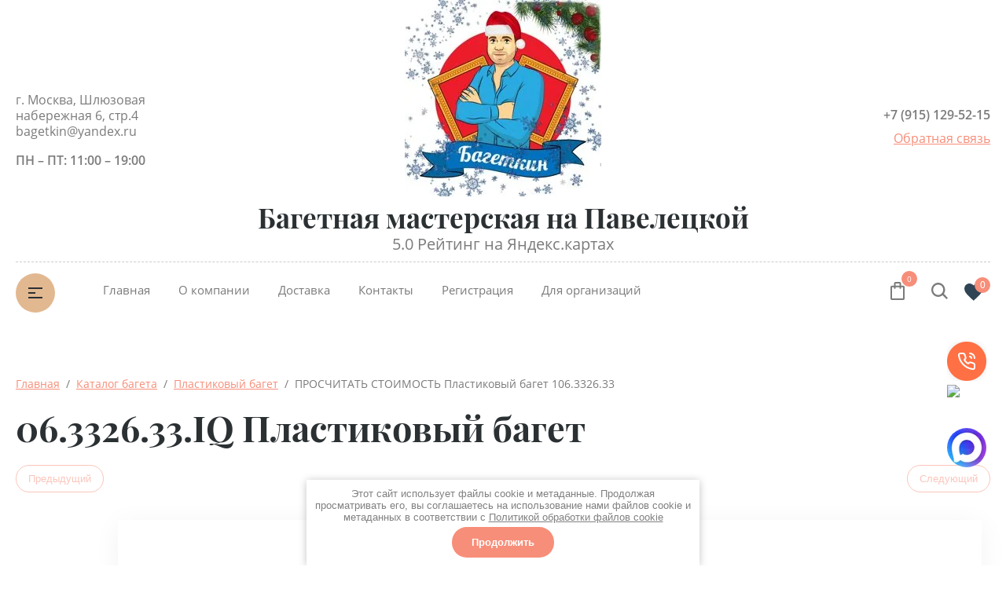

--- FILE ---
content_type: text/html; charset=utf-8
request_url: https://bagetkin.ru/magazin/product/06-3326-33-iq-plastikovyj-baget
body_size: 24571
content:

	<!doctype html>
<html lang="ru">
<head>
<meta charset="utf-8">
<meta name="robots" content="all"/>
<title>06.3326.33.IQ Пластиковый багет</title>
<meta name="description" content="06.3326.33.IQ Пластиковый багет">
<meta name="keywords" content="06.3326.33.IQ Пластиковый багет">
<meta name="SKYPE_TOOLBAR" content="SKYPE_TOOLBAR_PARSER_COMPATIBLE">
<meta name="viewport" content="width=device-width, initial-scale=1.0, maximum-scale=1.0, user-scalable=no">
<meta name="format-detection" content="telephone=no">
<meta http-equiv="x-rim-auto-match" content="none">

<script src="/g/libs/jquery/1.10.2/jquery.min.js"></script>
<script src="/g/libs/jqueryui/1.10.3/jquery-ui.min.js" charset="utf-8"></script>


	<style>
		.favorite_top {
			display: inline-block;
			vertical-align: middle;
		}
	</style>

	<link rel="stylesheet" href="/g/css/styles_articles_tpl.css">
<link rel="stylesheet" href="/g/libs/lightgallery-proxy-to-hs/lightgallery.proxy.to.hs.min.css" media="all" async>
<script src="/g/libs/lightgallery-proxy-to-hs/lightgallery.proxy.to.hs.stub.min.js"></script>
<script src="/g/libs/lightgallery-proxy-to-hs/lightgallery.proxy.to.hs.js" async></script>

            <!-- 46b9544ffa2e5e73c3c971fe2ede35a5 -->
            <script src='/shared/s3/js/lang/ru.js'></script>
            <script src='/shared/s3/js/common.min.js'></script>
        <link rel='stylesheet' type='text/css' href='/shared/s3/css/calendar.css' /><link rel="icon" href="/favicon.png" type="image/png">
	<link rel="apple-touch-icon" href="/thumb/2/LWXycLAsrYVHUeczKuvz_w/r/favicon.png">
	<link rel="apple-touch-icon" sizes="57x57" href="/thumb/2/cSiQoKjZkTMIo0ziQoXd3Q/57c57/favicon.png">
	<link rel="apple-touch-icon" sizes="60x60" href="/thumb/2/ADHYAP_QOPaTX7kCwZk1yQ/60c60/favicon.png">
	<link rel="apple-touch-icon" sizes="72x72" href="/thumb/2/NUeGOwT7ccqi0vKCk5c7CQ/72c72/favicon.png">
	<link rel="apple-touch-icon" sizes="76x76" href="/thumb/2/hXphuvuCGMlCNmPwtBK8JQ/76c76/favicon.png">
	<link rel="apple-touch-icon" sizes="114x114" href="/thumb/2/eu_DCr8HaH-4Fl9Q5T1Yug/114c114/favicon.png">
	<link rel="apple-touch-icon" sizes="120x120" href="/thumb/2/3MmgBXK7FEpfGfzqoDIQig/120c120/favicon.png">
	<link rel="apple-touch-icon" sizes="144x144" href="/thumb/2/j9LDtrtN_JRbLahuwp6tEA/144c144/favicon.png">
	<link rel="apple-touch-icon" sizes="152x152" href="/thumb/2/hJpSN6oEQd3e9064W7B_Jg/152c152/favicon.png">
	<link rel="apple-touch-icon" sizes="180x180" href="/thumb/2/f_vyPxiafrQ-f6zkloMaLQ/180c180/favicon.png">
	
	<meta name="msapplication-TileImage" content="/thumb/2/bmMZwZpxmRExzY98ed18Wg/c/favicon.png">
	<meta name="msapplication-square70x70logo" content="/thumb/2/u4ZCgXlIt0M0m6gZuZtRyQ/70c70/favicon.png">
	<meta name="msapplication-square150x150logo" content="/thumb/2/foNNC3kvbPYBac4AKEENng/150c150/favicon.png">
	<meta name="msapplication-wide310x150logo" content="/thumb/2/4xXaTyEaqfQGm4mLgRUUfg/310c150/favicon.png">
	<meta name="msapplication-square310x310logo" content="/thumb/2/rmdEXcb0zBLSx3J7TTuAiw/310c310/favicon.png">

<!--s3_require-->
<link rel="stylesheet" href="/g/basestyle/1.0.1/user/user.css" type="text/css"/>
<link rel="stylesheet" href="/g/basestyle/1.0.1/user/user.gray.css" type="text/css"/>
<script type="text/javascript" src="/g/basestyle/1.0.1/user/user.js" async></script>
<!--/s3_require-->
			
		
		
		
			<link rel="stylesheet" type="text/css" href="/g/shop2v2/default/css/theme.less.css">		
			<script type="text/javascript" src="/g/printme.js"></script>
		<script type="text/javascript" src="/g/shop2v2/default/js/tpl.js"></script>
		<script type="text/javascript" src="/g/shop2v2/default/js/baron.min.js"></script>
		
			<script type="text/javascript" src="/g/shop2v2/default/js/shop2.2.js"></script>
		
	<script type="text/javascript">shop2.init({"productRefs": {"1195812304":{"otobrazit_kal_kulator":{"1":["1664885304"]},"sirina_469":{"33":["1664885304"]},"vysota_101":{"26":["1664885304"]},"stil_482":{"118117704":["1664885304"]},"cvet_316":{"123224904":["1664885304"]},"material_987":{"118886904":["1664885304"]}}},"apiHash": {"getPromoProducts":"c8b208163539e3389a01c579dc129c0c","getSearchMatches":"7cd2ee60811620bf84cf6ecc3bd47f9d","getFolderCustomFields":"c258540593ef19565a2ff257510bea29","getProductListItem":"41d8e21d6c77c78a37217f2696e759e0","cartAddItem":"ebb8d4078e168fec4e46c15fee776273","cartRemoveItem":"9c27274138a155ccbe49bd7e47bacea2","cartUpdate":"fd1273ecaa7fddf2d6580e6f51e65707","cartRemoveCoupon":"4c5bd58f72ff53ca24a5b38a139a779e","cartAddCoupon":"7b16c6d49eeeb45477356c1ee01b9733","deliveryCalc":"6d144c9619cd7f537eb6c07d08cf4d32","printOrder":"e9221aeb865b7d2beca0ed1b0029571d","cancelOrder":"efdb1378e329e49a27d50081d5838da4","cancelOrderNotify":"e23ac85ed8392740c9c43e1a018bacee","repeatOrder":"69631d73248bbbc367df893ea60159ae","paymentMethods":"81e5a3a428a816b216c195cbc03ebf99","compare":"1a9b32b0d082e7dd91836e3706b7cbd4"},"hash": null,"verId": 3352193,"mode": "product","step": "","uri": "/magazin","IMAGES_DIR": "/d/","my": {"show_sections":true,"lazy_load_subpages":false,"buy_alias":"\u0412 \u043a\u043e\u0440\u0437\u0438\u043d\u0443","not_available_alias":"\u041d\u0435 \u0414\u043e\u0441\u0442\u0443\u043f\u043d\u043e","preorder_alias":"\u041f\u043e\u0434 \u0437\u0430\u043a\u0430\u0437","new_alias":"New","special_alias":"Sale","price_fa_rouble":true,"product_slider_upgrade":true,"gr_new_instafeed":true,"gr_img_lazyload":true,"show_product_unit":true},"shop2_cart_order_payments": 5,"cf_margin_price_enabled": 0,"maps_yandex_key":"9a2e4266-e011-48e4-8fcb-49ddcdc2ddc4","maps_google_key":""});</script>





<script src="/g/libs/jquery-slick/1.9.0/slick.min.js" charset="utf-8"></script>


<!--[if lt IE 10]>
<script src="/g/libs/ie9-svg-gradient/0.0.1/ie9-svg-gradient.min.js"></script>
<script src="/g/libs/jquery-placeholder/2.0.7/jquery.placeholder.min.js"></script>
<script src="/g/libs/jquery-textshadow/0.0.1/jquery.textshadow.min.js"></script>
<script src="/g/s3/misc/ie/0.0.1/ie.js"></script>
<![endif]-->
<!--[if lt IE 9]>
<script src="/g/libs/html5shiv/html5.js"></script>
<![endif]-->


     <link rel="stylesheet" href="/t/v6282/images/theme0/theme.scss.css">
<link rel="stylesheet" href="/t/v6282/images/css/site.addons.scss.css">
<link rel="stylesheet" href="/t/v6282/images/addon_style.scss.css">
</head>
<body>
			<div class="msgrs real-mobile js-msgrs">
							<div class="msgrs_but js-msgrs-button opened"></div>
				<ul class="msgrs_list js-msgrs-list opened">
											<div class="msgrs_item phone">
							<a href="tel:+79151295215">
								<span>Позвоните нам</span>
							</a>
						</div>
																							<li class="msgrs_item">
								<a href="https://t.me/+79151295215" target="_blank">
									<img src="/thumb/2/2xqAsp0Y3aa0L5PszTphnQ/50c50/d/fgs16_telegram.svg" alt="Telegram" />
									<span>Telegram</span>
								</a>
							</li>
																								<li class="msgrs_item">
								<a href="https://max.ru/u/f9LHodD0cOI8KRVIvAAyclzTPE7gawIHTXhnSrAYl0GFi8yTFN6WOxdrE4o" target="_blank">
									<img src="/thumb/2/YyuYS93d6GBrAhIlkbeYKw/50c50/d/67f3d0d38c3565a528c5b7813fb9392c.jpg" alt="MAX" />
									<span>MAX</span>
								</a>
							</li>
															</ul>
					</div>
		<div class="site-wrapper">
		<header role="banner" class="site_header center inPageMargin">
			<div class="site_header__top">
				<div class="site_header__in">
											<div class="site_header__left">
							<div class="site_header__address">г. Москва, Шлюзовая набережная 6, стр.4

 bagetkin@yandex.ru</div>							<div class="site_header__worktime">ПН – ПТ: 11:00 – 19:00</div>				
						</div>
										<div class="site_header__center">
													<div class="site_header__logo">
																	<a href="https://bagetkin.ru">
										<img src=/thumb/2/VkylssF7PTd68BX_fTnztg/250r283/d/bagetkin_novyj_god2.jpg style="max-width: 250px;"  alt="">
									</a>
															</div>
												<div class="site_header__name_wrap">
															<div class="site_header__name">
																			<a href="https://bagetkin.ru">
											Багетная мастерская на Павелецкой
										</a>
																	</div>
																						<div class="site_header__slogan">
																			<a href="https://bagetkin.ru">
											5.0 Рейтинг на Яндекс.картах
										</a>
																	</div>
													</div>
					</div>
					<div class="site_header__right">
													<div class="site_header__phones">
								<div class="whats_icon">
									<a href="https://t.me/+79151295215"><img src="/thumb/2/2xqAsp0Y3aa0L5PszTphnQ/50c50/d/fgs16_telegram.svg" alt="" ></a>
								</div>
																	<a href="tel:+7 (915) 129-52-15" class="phone">+7 (915) 129-52-15</a>
															</div>
																			<div class="site_header__callback">
								<a href="/obratnaya-svyaz">Обратная связь</a>
							</div>
											</div>
				</div>
			</div>
			<div class="header_bottom__main_wrap">
				<div class="header_bottom center">
					<div class="header_bottom__in">
												<div class="header_bottom__left">
							<div class="header_bottom__menu_opener">
								<div></div>
								<div></div>
								<div></div>
							</div>
							<div class="header_bottom__folders_shared-title">Услуги мастерской</div>
							<ul class="header_bottom__folders_shared allinMenuTop"><li class="s3-menu-allin-has"><a href="/bagetnaya-masterskaya-1" >Багетная мастерская</a><ul class="level-2"><li><a href="/zakaz-ram" >Заказ рам</a></li><li><a href="/katalog-paspartu" >Паспарту</a></li><li><a href="/pechat-fotografiy" >Печать фотографий</a></li><li><a href="/shirokoformatnaya" >Широкоформатная печать</a></li><li><a href="/ob-yemnoye-oformleniye" >Объемное оформление</a></li></ul></li><li class="s3-menu-allin-has opened"><a href="/katalog-bageta-1" >Каталог багета</a><ul class="level-2"><li class="opened active"><a href="/magazin/folder/plastikovyj-baget" >Пластиковый багет</a></li><li><a href="/magazin/folder/plastikovyj-baget-1" >Деревянный багет</a></li><li><a href="/magazin/folder/alyuminievyj-baget" >Алюминиевый багет</a></li><li><a href="/magazin/folder/kenves" >Кэнвэс</a></li><li><a href="/magazin/folder/v-kabinet-ofis" >В кабинет, офис</a></li></ul></li><li><a href="/magazin/folder/oformit-futbolku-v-ramku" >Оформить футболку в рамку</a></li><li><a href="/pechat-na-kholste" >Печать на холсте</a></li><li><a href="/oformlenie-geograficheskih-kart" >Оформить географическую карту</a></li><li><a href="/natyazhka-na-podramnik" >Натянуть холст</a></li><li><a href="/oformleniye-zhivopisi" >Рамки для картин</a></li><li><a href="/oformleniye-vyshivok" >Рамка для вышивки</a></li><li><a href="/oformleniye-zerkal" >Заказать зеркало в раме</a></li><li><a href="/magazin/folder/portrety" >Портреты государственных деятелей России</a></li><li><a href="/magazin/folder/vse-portrety" >Все портреты</a></li><li><a href="/magazin/folder/oformlenie-avtografa-v-ramku" >Оформить автограф в рамку</a></li><li><a href="/magazin/folder/ramki-dlya-fotografij" >Рамки для фотографий</a></li><li><a href="/magazin/folder/ramki-dlya-ikon" >Рамки для икон</a></li><li><a href="/magazin/folder/oformlenie-gravyur-i-starinnyh-kart" >Оформление гравюр и старинных карт</a></li></ul> 
							<div class="header_bottom__shadow_block"></div>
						</div>
												<div class="header_bottom__center">
							<ul class="header_bottom__menu-top"><li class="opened active"><a href="/" >Главная</a></li><li><a href="/o-kompanii" >О компании</a></li><li><a href="/dostavka" >Доставка</a></li><li><a href="/kontakty" >Контакты</a></li><li><a href="/registraciya" >Регистрация</a></li><li><a href="/dlya-organizacij" >Для организаций</a></li></ul> 
						</div>
						<div class="header_bottom__right">
														<a href="/magazin/cart" class="header_bottom__cart classForHide">
								<div class="header_bottom__cart_opener">
									<svg width="18px" height="23px"><path fill-rule="evenodd" d="M16.073,22.993 L1.937,22.993 C0.874,22.993 0.007,22.130 0.007,21.070 L0.007,6.651 C0.007,5.590 0.874,4.727 1.937,4.727 L4.540,4.727 L4.540,1.922 C4.540,0.862 5.407,-0.001 6.471,-0.001 L11.538,-0.001 C12.603,-0.001 13.468,0.862 13.468,1.922 L13.468,4.727 L16.073,4.727 C17.138,4.727 18.004,5.590 18.004,6.651 L18.004,21.070 C18.004,22.130 17.138,22.993 16.073,22.993 ZM11.538,1.922 L6.471,1.922 L6.471,4.727 L11.538,4.727 L11.538,1.922 ZM13.468,6.651 L13.468,7.931 C13.468,8.462 13.037,8.893 12.503,8.893 C11.969,8.893 11.538,8.462 11.538,7.931 L11.538,6.651 L6.471,6.651 L6.471,7.931 C6.471,8.462 6.039,8.893 5.505,8.893 C4.972,8.893 4.540,8.462 4.540,7.931 L4.540,6.651 L1.937,6.651 L1.937,21.070 L16.071,21.070 L16.073,6.651 L13.468,6.651 ZM16.073,21.070 L16.073,22.032 L16.075,21.070 L16.073,21.070 Z"/></svg>
									<span class="header_bottom__cart_opener__amount empty">0</span>
								</div>
								<div class="cart-block-in"><div class="cart-in empty" id="shop2-cart-preview">
	<div class="cart-block">
				<ul></ul>
		<div class="information-cart">
			<div class="information-cart-in">
				<div class="cart-total-amount"><div class="title">Товаров:</div><span class="header_bottom__cart_opener__amount empty">0</span></div>
				<div class="cart-total-sum"><div class="title">На сумму:</div>0&nbsp;₽</div>
			</div>
		</div>
		<div class="cart-block-bot">
			<a href="/magazin/cart" id="shop2-cart-preview" class="cart-link btn-variant1">Оформить</a>
			<a href="/magazin?mode=cart&action=cleanup" class="remove-all-cart-poruduct">Очистить</a>
		</div>
	</div>
</div></div>
							</a>
							<div class="header_bottom__contacts">
								<div class="header_bottom__contacts-opener">
									<svg width="22px" height="22px"><path fill-rule="evenodd" d="M19.680,11.597 L15.521,11.597 C14.902,11.597 14.319,11.838 13.881,12.277 L13.304,12.853 C11.629,11.785 10.212,10.368 9.145,8.695 L9.722,8.119 C10.154,7.686 10.402,7.089 10.402,6.479 L10.402,2.320 C10.402,1.041 9.361,0.000 8.082,0.000 L2.321,0.000 C1.669,0.000 1.069,0.258 0.631,0.723 C0.192,1.191 -0.036,1.836 0.005,2.493 C0.665,12.949 9.048,21.332 19.505,21.993 L19.663,21.997 C20.973,21.997 22.000,20.978 22.000,19.677 L22.000,13.917 C22.000,12.638 20.960,11.597 19.680,11.597 ZM19.663,19.677 L19.663,20.837 L19.652,19.677 C10.357,19.091 2.906,11.640 2.321,2.320 L8.082,2.320 L8.082,6.479 L6.251,8.309 L6.672,9.073 C8.127,11.707 10.289,13.869 12.926,15.325 L13.690,15.748 L15.521,13.917 L19.680,13.917 L19.692,19.673 C19.692,19.673 19.684,19.677 19.663,19.677 Z"/></svg>
								</div>
								<div class="header_bottom__contacts-popup">
									
									
																			<div class="site_header__left">
											<div class="site_header__address">г. Москва, Шлюзовая набережная 6, стр.4

 bagetkin@yandex.ru</div>											<div class="site_header__worktime">ПН – ПТ: 11:00 – 19:00</div>				
										</div>
																		
									
									<div class="header_bottom__contacts-title">Контакты</div>									<div class="header_bottom__contacts-address">г. Москва, Шлюзовая набережная 6, стр.4

 bagetkin@yandex.ru</div>									<div class="header_bottom__contacts-worktime">ПН – ПТ: 11:00 – 19:00</div>																											<div class="site_header__phones">
											<div class="whats_icon">
									<a href="https://t.me/+79151295215"><img src="/t/v6282/images/fgs16_whatsapp_square.svg" alt="" ></a>
								</div>
																					<a href="tel:+7 (915) 129-52-15" class="phone">+7 (915) 129-52-15</a>
																				<!-- <a href="tel:8 (800) 555-63-42" class="phone">8 (800) 555-63-42</a>
										<a href="tel:8 (800) 555-63-42" class="phone">8 (800) 555-63-42</a> -->
									</div>
																		<div class="header_bottom__contacts-callback">
										<a href="/obratnaya-svyaz">Обратная связь</a>
									</div>
								</div>
							</div>
							<div class="header_bottom__search">
								<div class="header_bottom__search_opener">
									<svg width="21px" height="21px"><path fill-rule="evenodd" d="M20.993,19.297 L19.347,20.992 L14.347,15.864 C12.829,17.176 10.872,17.969 8.734,17.969 C3.910,17.969 -0.000,13.946 -0.000,8.984 C-0.000,4.022 3.910,-0.000 8.734,-0.000 C13.558,-0.000 17.469,4.022 17.469,8.984 C17.469,10.882 16.893,12.640 15.916,14.091 L20.993,19.297 ZM8.719,2.406 C5.181,2.406 2.312,5.358 2.312,9.000 C2.312,12.641 5.181,15.594 8.719,15.594 C10.220,15.594 11.583,15.040 12.675,14.149 L12.588,14.060 L14.161,12.440 C14.761,11.436 15.125,10.265 15.125,9.000 C15.125,5.358 12.257,2.406 8.719,2.406 Z"/></svg>
								</div>
								<div class="header_bottom__popup_wrap">
									<div class="header_bottom__popup_wrap_in">
										<div class="header_bottom__popup_wrap_in-closer"></div>
										<div class="header_bottom__popup_wrap_title">Поиск</div>
										<form action="/search" class="header_bottom__popup_wrap_form" method="get">
											<input name="search" type="text"  class="search-text" onBlur="this.value=this.value==''?'Поиск по сайту':this.value;" onFocus="this.value=this.value=='Поиск по сайту'?'':this.value;" value="Поиск по сайту" />
											<input type="submit" class="search-button" value="" />
										<re-captcha data-captcha="recaptcha"
     data-name="captcha"
     data-sitekey="6LcNwrMcAAAAAOCVMf8ZlES6oZipbnEgI-K9C8ld"
     data-lang="ru"
     data-rsize="invisible"
     data-type="image"
     data-theme="light"></re-captcha></form>
											
	
<div class="shop-block search-form">
	<div class="block-title">
		<div class="text">Расширенный поиск</div>
		<span class="logo">
			<div><span></span></div>
			<div><span></span></div>
		</span>
	</div>
	<div class="block-body">
		<form action="/magazin/search" enctype="multipart/form-data">
			<input type="hidden" name="sort_by" value=""/>
			
							<div class="row">
					<div class="row-title">Цена (руб.):</div>
					<div class="label_wrap">
						<label><span>от</span><input name="s[price][min]" type="text" size="5" class="small" value="" /></label>
						<label><span>до</span><input name="s[price][max]" type="text" size="5" class="small" value="" /></label>
					</div>
				</div>
			
							<div class="row">
					<label class="row-title" for="shop2-name">Название:</label>
					<input type="text" name="s[name]" size="20" id="shop2-name" value="" />
				</div>
			
							<div class="row">
					<label class="row-title" for="shop2-article">Артикул:</label>
					<input type="text" name="s[article]" id="shop2-article" value="" />
				</div>
			
							<div class="row">
					<label class="row-title" for="shop2-text">Текст:</label>
					<input type="text" name="search_text" size="20" id="shop2-text"  value="" />
				</div>
			
			
							<div class="row">
					<div class="row-title">Выберите категорию:</div>
					<select name="s[folder_id]" id="s[folder_id]">
						<option value="">Все</option>
																																		<option value="41807504" class="level1" >
									 Багетная мастерская
								</option>
																												<option value="41807704" class="level2" >
									&raquo; Заказ рам
								</option>
																												<option value="41808104" class="level2" >
									&raquo; Паспарту
								</option>
																												<option value="41809704" class="level2" >
									&raquo; Печать фотографий
								</option>
																												<option value="41810104" class="level2" >
									&raquo; Широкоформатная печать
								</option>
																												<option value="49218104" class="level2" >
									&raquo; Объемное оформление
								</option>
																												<option value="104022504" class="level1" >
									 Каталог багета
								</option>
																												<option value="104023504" class="level2" >
									&raquo; Пластиковый багет
								</option>
																												<option value="104023904" class="level2" >
									&raquo; Деревянный багет
								</option>
																												<option value="104191104" class="level2" >
									&raquo; Алюминиевый багет
								</option>
																												<option value="264567506" class="level2" >
									&raquo; Кэнвэс
								</option>
																												<option value="48462907" class="level2" >
									&raquo; В кабинет, офис
								</option>
																												<option value="13244507" class="level1" >
									 Оформить футболку в рамку
								</option>
																												<option value="41809504" class="level1" >
									 Печать на холсте
								</option>
																												<option value="41809104" class="level1" >
									 Оформить географическую карту
								</option>
																												<option value="41808304" class="level1" >
									 Натянуть холст
								</option>
																												<option value="41808704" class="level1" >
									 Рамки для картин
								</option>
																												<option value="41808504" class="level1" >
									 Рамка для вышивки
								</option>
																												<option value="41809904" class="level1" >
									 Заказать зеркало в раме
								</option>
																												<option value="106541904" class="level1" >
									 Портреты государственных деятелей России
								</option>
																												<option value="188261708" class="level1" >
									 Все портреты
								</option>
																												<option value="186069308" class="level1" >
									 Оформить автограф в рамку
								</option>
																												<option value="106425909" class="level1" >
									 Рамки для фотографий
								</option>
																												<option value="183039509" class="level1" >
									 Рамки для икон
								</option>
																												<option value="395400109" class="level1" >
									 Оформление гравюр и старинных карт
								</option>
																		</select>
				</div>

				<div id="shop2_search_custom_fields"></div>
			
						<div id="shop2_search_global_fields">
				
							</div>
						
							<div class="row">
					<div class="row-title">Производитель:</div>
					<select name="s[vendor_id]">
						<option value="">Все</option>          
													<option value="20363704" >Нидерланды</option>
													<option value="9103704" >Производитель 1</option>
													<option value="9119304" >Производитель 10</option>
													<option value="9104504" >Производитель 100</option>
													<option value="9111504" >Производитель 101</option>
													<option value="9116904" >Производитель 102</option>
													<option value="9112104" >Производитель 103</option>
													<option value="9113504" >Производитель 104</option>
													<option value="9108504" >Производитель 105</option>
													<option value="9103104" >Производитель 106</option>
													<option value="9115904" >Производитель 107</option>
													<option value="9118304" >Производитель 108</option>
													<option value="9119504" >Производитель 109</option>
													<option value="9112304" >Производитель 11</option>
													<option value="9117304" >Производитель 110</option>
													<option value="9095504" >Производитель 111</option>
													<option value="9095704" >Производитель 112</option>
													<option value="9100104" >Производитель 113</option>
													<option value="9111904" >Производитель 114</option>
													<option value="9107104" >Производитель 115</option>
													<option value="9116304" >Производитель 116</option>
													<option value="9109104" >Производитель 117</option>
													<option value="9115104" >Производитель 118</option>
													<option value="9101704" >Производитель 119</option>
													<option value="9110304" >Производитель 119</option>
													<option value="9097504" >Производитель 12</option>
													<option value="9117904" >Производитель 120</option>
													<option value="9108904" >Производитель 121</option>
													<option value="9100304" >Производитель 122</option>
													<option value="9097104" >Производитель 123</option>
													<option value="9098904" >Производитель 124</option>
													<option value="9116704" >Производитель 125</option>
													<option value="9114104" >Производитель 126</option>
													<option value="9116504" >Производитель 127</option>
													<option value="9107704" >Производитель 128</option>
													<option value="9112704" >Производитель 13</option>
													<option value="9096704" >Производитель 14</option>
													<option value="9095304" >Производитель 15</option>
													<option value="9108304" >Производитель 16</option>
													<option value="9114704" >Производитель 17</option>
													<option value="9104904" >Производитель 18</option>
													<option value="9108704" >Производитель 19</option>
													<option value="9105104" >Производитель 2</option>
													<option value="9105704" >Производитель 20</option>
													<option value="9105904" >Производитель 21</option>
													<option value="9106104" >Производитель 22</option>
													<option value="9106304" >Производитель 23</option>
													<option value="9102704" >Производитель 24</option>
													<option value="9102904" >Производитель 25</option>
													<option value="9107504" >Производитель 26</option>
													<option value="9106504" >Производитель 27</option>
													<option value="9106704" >Производитель 28</option>
													<option value="9108104" >Производитель 29</option>
													<option value="9112504" >Производитель 3</option>
													<option value="9113904" >Производитель 30</option>
													<option value="9103304" >Производитель 31</option>
													<option value="9094704" >Производитель 32</option>
													<option value="9118504" >Производитель 33</option>
													<option value="9115504" >Производитель 34</option>
													<option value="9104304" >Производитель 35</option>
													<option value="9109704" >Производитель 36</option>
													<option value="9097304" >Производитель 37</option>
													<option value="9119104" >Производитель 38</option>
													<option value="9110104" >Производитель 39</option>
													<option value="9103904" >Производитель 4</option>
													<option value="9099304" >Производитель 40</option>
													<option value="9110904" >Производитель 41</option>
													<option value="9111304" >Производитель 42</option>
													<option value="9096304" >Производитель 43</option>
													<option value="9100904" >Производитель 44</option>
													<option value="9111104" >Производитель 45</option>
													<option value="9117504" >Производитель 46</option>
													<option value="9098504" >Производитель 47</option>
													<option value="9098104" >Производитель 48</option>
													<option value="9093904" >Производитель 49</option>
													<option value="9105304" >Производитель 5</option>
													<option value="9096904" >Производитель 50</option>
													<option value="9101104" >Производитель 51</option>
													<option value="9111704" >Производитель 52</option>
													<option value="9094504" >Производитель 53</option>
													<option value="9097904" >Производитель 54</option>
													<option value="9094304" >Производитель 55</option>
													<option value="9115304" >Производитель 56</option>
													<option value="9113704" >Производитель 57</option>
													<option value="9098304" >Производитель 58</option>
													<option value="9117104" >Производитель 59</option>
													<option value="9109304" >Производитель 6</option>
													<option value="9114904" >Производитель 60</option>
													<option value="9114504" >Производитель 61</option>
													<option value="9101304" >Производитель 62</option>
													<option value="9096504" >Производитель 63</option>
													<option value="9099704" >Производитель 64</option>
													<option value="9116104" >Производитель 65</option>
													<option value="9100704" >Производитель 66</option>
													<option value="9100504" >Производитель 67</option>
													<option value="9101504" >Производитель 68</option>
													<option value="9107304" >Производитель 69</option>
													<option value="9105504" >Производитель 7</option>
													<option value="9104104" >Производитель 70</option>
													<option value="9095904" >Производитель 71</option>
													<option value="9099504" >Производитель 72</option>
													<option value="9113104" >Производитель 73</option>
													<option value="9107904" >Производитель 74</option>
													<option value="9103504" >Производитель 75</option>
													<option value="9101904" >Производитель 76</option>
													<option value="9118704" >Производитель 77</option>
													<option value="9109904" >Производитель 78</option>
													<option value="9114304" >Производитель 79</option>
													<option value="9110504" >Производитель 8</option>
													<option value="9115704" >Производитель 80</option>
													<option value="9097704" >Производитель 81</option>
													<option value="9110704" >Производитель 82</option>
													<option value="9106904" >Производитель 83</option>
													<option value="9094904" >Производитель 84</option>
													<option value="9102304" >Производитель 85</option>
													<option value="9118904" >Производитель 86</option>
													<option value="9102104" >Производитель 87</option>
													<option value="9095104" >Производитель 88</option>
													<option value="9112904" >Производитель 89</option>
													<option value="9094104" >Производитель 9</option>
													<option value="9104704" >Производитель 90</option>
													<option value="9109504" >Производитель 91</option>
													<option value="9113304" >Производитель 92</option>
													<option value="9096104" >Производитель 93</option>
													<option value="9099904" >Производитель 94</option>
													<option value="9118104" >Производитель 95</option>
													<option value="9098704" >Производитель 96</option>
													<option value="9117704" >Производитель 97</option>
													<option value="9099104" >Производитель 98</option>
													<option value="9102504" >Производитель 99</option>
											</select>
				</div>
			
											    <div class="row">
				        <div class="row-title">Новинка:</div>
				            				            <select name="s[flags][2]">
				            <option value="">Все</option>
				            <option value="1">да</option>
				            <option value="0">нет</option>
				        </select>
				    </div>
		    												    <div class="row">
				        <div class="row-title">Спецпредложение:</div>
				            				            <select name="s[flags][1]">
				            <option value="">Все</option>
				            <option value="1">да</option>
				            <option value="0">нет</option>
				        </select>
				    </div>
		    							
			

							<div class="row">
					<div class="row-title">Результатов на странице:</div>
					<select name="s[products_per_page]">
																										<option value="5">5</option>
																				<option value="20">20</option>
																				<option value="35">35</option>
																				<option value="50">50</option>
																				<option value="65">65</option>
																				<option value="80">80</option>
																				<option value="95">95</option>
											</select>
				</div>
			
			<div class="clear-container"></div>
			<div class="row">
				<button type="submit" class="search-btn">Найти</button>
			</div>
		<re-captcha data-captcha="recaptcha"
     data-name="captcha"
     data-sitekey="6LcNwrMcAAAAAOCVMf8ZlES6oZipbnEgI-K9C8ld"
     data-lang="ru"
     data-rsize="invisible"
     data-type="image"
     data-theme="light"></re-captcha></form>
		<div class="clear-container"></div>
	</div>
</div><!-- Search Form -->									</div>
								</div>
							</div>
															<div class="favorite_top not-user  is-null">
									<a href="/magazin/favorites" class="favorite_link"><span>0</span></a>
								</div>
													</div>
					</div>
				</div>
			</div>
		</header><!--  .site-header -->
						<div class="site-container center">
			<aside role="complementary" class="site-sidebar-left display">
				<nav class="site-sidebar-left-nav">
					 
				</nav>
				<div class="filter_wrapper"></div>
			</aside> <!-- .site-sidebar.left -->

			<main role="main" class="site-main centered productPage">
				
<div class="site-path" data-url="/"><a href="/">Главная</a>  /  <a href="/katalog-bageta-1">Каталог багета</a>  /  <a href="/magazin/folder/plastikovyj-baget">Пластиковый багет</a>  /  ПРОСЧИТАТЬ СТОИМОСТЬ Пластиковый багет 106.3326.33</div>				<h1>06.3326.33.IQ Пластиковый багет</h1>
																																																																																																																																																																																																																									
					
	<div class="shop2-cookies-disabled shop2-warning hide"></div>
	
	
	
		
							
			
							
			
							
			
		
				<script src="/t/v6282/images/bpopup.js"></script>
<script src="/t/v6282/images/site.addons.js?xz1768749472=1768749472"></script>
<link rel="stylesheet" href="/t/v6282/images/site.addons.css?z1768749472=1768749472">

	
	<div class="shop2-product-navigation">
    <!--noindex--><a rel="nofollow" class="shop2-btn" href="/magazin/product/06-3326-33-iq-plastikovyj-baget/prev">Предыдущий</a><!--/noindex-->
    <!--noindex--><a rel="nofollow" class="shop2-btn" href="/magazin/product/06-3326-33-iq-plastikovyj-baget/next">Следующий</a><!--/noindex-->
    </div>

<form 
	method="post" 
	action="/magazin?mode=cart&amp;action=add" 
	accept-charset="utf-8"
	class="shop2-product">

	<input type="hidden" name="kind_id" value="1664885304"/>
	<input type="hidden" name="product_id" value="1195812304"/>
	<input type="hidden" name="meta" value='{&quot;otobrazit_kal_kulator&quot;:1,&quot;sirina_469&quot;:33,&quot;vysota_101&quot;:26,&quot;stil_482&quot;:118117704,&quot;cvet_316&quot;:123224904,&quot;material_987&quot;:118886904}'/>

	<div class="product-side-l">
				
		<div class="side-l_left">
			
							
				<div class="card-slider">
	                <div class="card-slider__wrap">
	                	    					    												<div class="product_flags">
																							</div>
						
		                	<div class="card-slider__items">
								<div class="card-slider__item">
									<div class="card-slider__image">
																					<a href="/d/106-3326-33-iq.jpg" style="background-image: url(/thumb/2/ED22_kwKO2qdOwg3iYf-2A/600r600/d/106-3326-33-iq.jpg);">
												<img src="/thumb/2/ED22_kwKO2qdOwg3iYf-2A/600r600/d/106-3326-33-iq.jpg" alt="ПРОСЧИТАТЬ СТОИМОСТЬ Пластиковый багет 106.3326.33" title="ПРОСЧИТАТЬ СТОИМОСТЬ Пластиковый багет 106.3326.33" />
											</a>
																			</div>
								</div>
															</div>
							                </div>
									</div> <!-- .card-slider -->
				
						
			
			
		</div>

		
	</div>
	<div class="product-side-r">

		
		<div class="product-side-r_middle">
							<div class="new_flags" style="padding: 0 0 10px;">
									</div>
						<div class="product-side-r_top act">
				
	
					
	
	
					<div class="shop2-product-article"><span>Артикул:</span> 106.3326.33</div>
	
								</div>
				<div class="favorite_btn_wrapper in-product">
		<label class="favorite_btn ">
			<span class="icon"></span><span class="text-favorite">Добавить в избранное</span>		</label>
   </div>
			
						
							<div class="calc_wrap" data-price="1165" data-pls="800">
					
					<div class="item_params">
						<div class="c_title">Стандартные размеры</div>
						<div class="params_size_select">
															<span data-width="21" data-height="30" >21*30 (А4)</span>
															<span data-width="30" data-height="42" >30*42 (А3)</span>
															<span data-width="42" data-height="60" >42x60 (А2)</span>
															<span data-width="60" data-height="84" >60*84 (А1)</span>
															<span data-width="30" data-height="40" >30*40</span>
															<span data-width="40" data-height="50" >40*50</span>
															<span data-width="40" data-height="60" >40*60</span>
															<span data-width="50" data-height="70" >50x70</span>
															<span data-width="60" data-height="80" >60x80</span>
															<span data-width="100" data-height="100" >100x100</span>
															<span data-width="100" data-height="200" >100x200</span>
													</div>
					</div>
					
					<div class="item_params">
						<div class="c_title">Указать размер работы</div>
						<div class="params_size">
							<div>
								<div class="in_title">Ширина</div>
								<div class="c_width"><input type="text"></div>
							</div>
							<div>
								<div class="in_title">Высота</div>
								<div class="c_height"><input type="text"></div>
							</div>
						</div>
					</div>
					
					<div class="item_params" style="display: none;">
						<div class="c_title">Паспарту</div>
						<div class="check_1 params_checkbox_select params_checkbox_select_paspartu">
															<span data-price="3500" >Обычный</span>
															<span data-price="10000" >Бархатный</span>
													</div>
					</div>
					
					<div class="item_params">
						<div class="c_title">Поля паспарту см.</div>
						<div class="check_2 params_checkbox_select params_checkbox_select_paspartu_size">
															<span >2 см</span>
															<span >3 см</span>
															<span >4 см</span>
															<span >5 см</span>
															<span >6 см</span>
															<span >7 см</span>
															<span >8 см</span>
															<span >9 см</span>
															<span >10 см</span>
													</div>
					</div>
					
					<div class="item_params">
						<div class="c_title">Стекло с задником</div>
						<div class="check_3 params_checkbox_select glass">
															<span data-price="3500" >Обычное</span>
															<span data-price="10600" >Безбликовое</span>
															<span data-price="32600" >Музейное</span>
															<span data-price="3600" >Пластиковое</span>
													</div>
					</div>
					
					<div class="item_params">
						<div class="c_title">Натяжка на подрамник</div>
						<div class="check_4 params_checkbox_select stretcher">
															<span data-price="500" >Без крестовины</span>
															<span data-price="680" >С крестовиной</span>
													</div>
					</div>
					
					<div class="total_sum">Цена <span>0</span> ₽</div>
					<div class="frm_btn">Заказать</div>
				</div>
						
		</div>
		
			</div>
	<div class="shop2-clear-container"></div>
<re-captcha data-captcha="recaptcha"
     data-name="captcha"
     data-sitekey="6LcNwrMcAAAAAOCVMf8ZlES6oZipbnEgI-K9C8ld"
     data-lang="ru"
     data-rsize="invisible"
     data-type="image"
     data-theme="light"></re-captcha></form><!-- Product -->

	



	<div class="shop-product-tabulation" id="product_tabs">
					<ul class="shop-product-tabs">
				<li class="active-tab"><a href="#shop2-tabs-2">Описание</a></li>
			</ul>

						<div class="shop-product-desc">
				
				
								<div class="desc-area active-area" id="shop2-tabs-2">
					<p><span style="font-size:18pt;"><strong>Стандартные размеры</strong></span><span style="font-size: 17.3333px;">&nbsp;помогают быстро узнать цену багета. Если&nbsp; картина подходит под эти параметры, поставив отметку на нужный размер программа выдаст актуальную цену рамки. <span style="color:#e74c3c;"><strong>Обратите внимание, что нужно указать размер Вашей работы (внутренний размер рамки).</strong></span></span></p>

<p><a class="highslide" href="/thumb/2/63Ok9ion2zp_Xf2tiyczpg/r/d/standartnyj_razmer_ramki.jpg" onclick="return hs.expand(this)"><img alt="стандартный размер рамки" height="392" src="/thumb/2/pV53XB3MKLa3pwl0yRrO8w/580r450/d/standartnyj_razmer_ramki.jpg" style="border-width: 0" width="489" /></a></p>

<p><strong><span style="font-size:18pt;">Указать размер работы:</span><span style="font-size:15pt;">&nbsp;</span></strong><span style="font-size:13pt;">в данной категории Вы можете внести размер&nbsp;работы (картины) в сантиметрах и&nbsp;</span><span style="font-size: 17.3333px;">программа выдаст актуальную цену рамки.&nbsp;</span><span style="font-size: 17.3333px;"><span style="color:#e74c3c;"><strong>Обратите внимание, что нужно указать размер Вашей работы (внутренний размер рамки).</strong></span></span></p>

<p><a class="highslide" href="/thumb/2/KGcGvUZeZkTEAxG96Dc5kg/r/d/ne_standartnyj_razmer_ramki.jpg" onclick="return hs.expand(this)"><img alt="не стандартный размер рамки" height="245" src="/thumb/2/PErxDz3Yvw_ej5OM9hX4rg/580r450/d/ne_standartnyj_razmer_ramki.jpg" style="border-width: 0" width="495" /></a></p>

<p><strong><span style="font-size:18pt;">Поля паспарту:&nbsp;</span></strong><span style="font-size:13pt;">в этой категории указаны размеры полей паспарту в сантиметрах. Что бы добавить паспарту к просчету заказа, нужно поставить отметку на нужном значении. К сожалению монитор компьютера и экран телефона не передает точный цвет паспарту, но мы будем рады помочь в подборе через&nbsp;</span><a href="http://wa.me/79151295215">WhatsApp</a>&nbsp;<a href="http://wa.me/79151295215"><img src="/d/3352193/d/buttons/1123904.png" /></a><span style="font-size:13pt;">&nbsp; и при необходимости привезем образцы для примерки в &quot;живую&quot;.</span></p>

<p><a class="highslide" href="/thumb/2/O1kiAlMWFsRcXoPNxj33WQ/r/d/paspartu_sm.jpg" onclick="return hs.expand(this)"><img alt="паспарту см" height="271" src="/thumb/2/c6RByqFsfUuOUb2XxUz1ng/580r450/d/paspartu_sm.jpg" style="border-width: 0" width="554" /></a> <span style="font-size:13pt;">&nbsp;</span></p>

<p><strong><span style="font-size:18pt;">Стекло с задником:&nbsp;</span></strong><span style="font-size:13pt;">в этой категории Вы можете добавить один из 4х видов стекла&nbsp;к просчету заказа, задник так же входит в стоимость.&nbsp;&nbsp;&nbsp;</span></p>

<p><span style="font-size:14pt;"><strong>Обычное стекло</strong>&nbsp;</span><span style="font-size:13pt;">-&nbsp;отлично подходит для оформления фотографий, постеров, вышивок, картин и т.д. Стекло 2мм имеет отличную прозрачность, не мутнеет и не искажает изображение. Максимальный размер 100х80.</span></p>

<p><strong><span style="font-size:15pt;">Безбликовое стекло</span></strong><span style="font-size:13pt;"><strong> </strong>-&nbsp;имеет уникальную, матированную поверхность, за счет чего происходит преломление и рассеивание света. Такое стекло отлично подходит для оформления глянцевых фотографий и постеров, вышивок, картин. Нужно обратить внимание, что изображение должно плотно прилегать к стелу, иначе картина получится мутной. Матированное стекло не подходит для объемных работ, для работ с паспарту и других вариантов оформления, где картинка отстает от стекла.</span></p>

<p><span style="font-size:13pt;">Максимальный размер 100х70</span></p>

<p><span style="font-size:15pt;"><strong>Музейное стекло</strong> -&nbsp;</span><span style="font-size:13pt;">по праву считается самым лучшим для оформления произведений искусств. Дороги сердцу фотографий и изображений требующих дополнительной защиты.&nbsp; Музейное стекло&nbsp;защищает от разрушительного воздействия ультрафиолета, отличается своей прозрачностью и антибликовым эффектом. Совокупность этих качеств делает стекло &quot;невидимым&quot;, создается ощущение, что его вообще нет, но в свою очередь изображение становится более контрастным, а цвета ярче.</span></p>

<p><span style="font-size:13pt;">Максимальный размер 100х80, крупные габариты рассчитываются индивидуально.&nbsp;&nbsp;&nbsp;&nbsp;</span></p>

<p><strong><span style="font-size:15pt;">Пластиковое стекло</span></strong><span style="font-size:13pt;"> - отлично подходит для оформления работ больших размеров, картин в детскую комнату, офисного помещения. Правда есть у стекла данного типа и недостатки, пластик легко царапается и со временем может мутнеть.</span></p>

<p><span style="font-size:13pt;">Максимальный размер 200х120,&nbsp;крупные габариты рассчитываются индивидуально.</span></p>

<p><a class="highslide" href="/thumb/2/HGs-c4hhvWcI1eXvneiYYQ/r/d/steklo_s_zadnikom.jpg" onclick="return hs.expand(this)"><img alt="стекло с задником" height="266" src="/thumb/2/uN5ksj_gDYJC_CMBxu788g/580r450/d/steklo_s_zadnikom.jpg" style="border-width: 0" width="465" /></a> <span style="font-size:13pt;">&nbsp;&nbsp;</span></p>

<p><strong><span style="font-size:18pt;">Натяжка на подрамник -&nbsp;</span></strong><span style="font-size:13pt;">холстов, гобеленов, вышивок и друх изображений на тканях. Крестовина&nbsp;&nbsp;используется для натяжки работ больших размеров, для усиления подрамника. Если Ваша работа больше&nbsp;</span>А1 (59,4х84), что бы избежать искривления подрамник лучше усилить.&nbsp;</p>

<p><a class="highslide" href="/thumb/2/oz7ZUlClg4wOqjb6ZXaYTg/r/d/podramnik_s_krestavinoj.jpg" onclick="return hs.expand(this)"><img alt="подрамник с креставиной" height="266" src="/thumb/2/Y7LaHh8bGljlrBuS-xBSVg/580r450/d/podramnik_s_krestavinoj.jpg" style="border-width: 0" width="479" /></a></p>

<p>&nbsp;</p>

<p>Все интересующие вопросы по оформлению, подборе багета и работе калькулятора можете написать нам&nbsp;на&nbsp;&nbsp;<a href="http://wa.me/79151295215">WhatsApp</a>&nbsp;<a href="http://wa.me/79151295215"><img src="/d/3352193/d/buttons/1123904.png" /></a>&nbsp;, почту bagetkin@yandex.ru или позвонить по телефону 8(915)129-52-15, ответ не заставит себя ждать.&nbsp;</p>

<p>В калькуляторе производится&nbsp;просчет для ознакомления с ценами на материалы и работу багетной мастерской и заказа обратной связи с мастером. Многие работы требуют более детального, индивидуального разбора, из-за чего цена может НЕМНОГО разнится.</p>
					<div class="shop2-clear-container"></div>
				</div>
								
								
								
				
				
				
			</div><!-- Product Desc -->
		
				<div class="shop2-clear-container"></div>
	</div>

	



        
            <h4 class="shop2-product-folders-header">Находится в разделах</h4>
        <div class="shop2-product-folders"><a href="/katalog-bageta-1">Каталог багета<span></span></a><a href="/magazin/folder/plastikovyj-baget">Пластиковый багет<span></span></a></div>
    
	<div class="buy-one-click-form-wr">
		    <div class="buy-one-click-form-in" >
		        <div class="close-form">
		        	<div></div>
		        	<div></div>
		        </div>
		        <div class="tpl-anketa" data-api-url="/-/x-api/v1/public/?method=form/postform&param[form_id]=7144504" data-api-type="form">
	<div class="title">Купить в один клик</div>			<form method="post" action="/" data-s3-anketa-id="7144504">
		<input type="hidden" name="params[placeholdered_fields]" value="" />
		<input type="hidden" name="form_id" value="7144504">
		<input type="hidden" name="tpl" value="global:shop2.2.81.form.minimal.tpl">
									        <div class="tpl-field type-text">
	          	          	          <div class="field-value">
	          	                        <input  type="hidden" size="30" maxlength="100" value="18.188.160.187" name="d[0]" />
	            	            	          </div>
	        </div>
	        						        <div class="tpl-field type-text">
	          	          	          <div class="field-value">
	          	                        <input  type="hidden" size="30" maxlength="100" value="" name="d[1]"class="productLink" />
	            	            	          </div>
	        </div>
	        						        <div class="tpl-field type-text">
	          	          	          <div class="field-value">
	          	                        <input  type="hidden" size="30" maxlength="100" value="" name="d[2]"class="productName" />
	            	            	          </div>
	        </div>
	        						        <div class="tpl-field type-text">
	          <div class="field-title">Имя:</div>	          	          <div class="field-value">
	          	                        <input   type="text" size="30" maxlength="100" value="" name="d[3]" />
	            	            	          </div>
	        </div>
	        						        <div class="tpl-field type-phone">
	          <div class="field-title">Телефон:</div>	          	          <div class="field-value">
	          	                        <input   type="text" size="30" maxlength="100" value="" name="d[4]" />
	            	            	          </div>
	        </div>
	        						        <div class="tpl-field type-email">
	          <div class="field-title">E-mail:</div>	          	          <div class="field-value">
	          	                        <input   type="text" size="30" maxlength="100" value="" name="d[5]" />
	            	            	          </div>
	        </div>
	        						        <div class="tpl-field type-textarea">
	          <div class="field-title">Комментарий:</div>	          	          <div class="field-value">
	          		            	<textarea  cols="50" rows="7" name="d[6]"></textarea>
	            	            	          </div>
	        </div>
	        						        <div class="tpl-field type-calendar">
	          <div class="field-title">Выбор даты:</div>	          	          <div class="field-value">
	          						<span><input type="text" size="15" readonly="readonly" value="" name="d[7]" id="d[7]" class="initCalendar" /></span>
					            	          </div>
	        </div>
	        						        <div class="tpl-field type-checkbox field-required">
	          	          	          <div class="field-value">
	          						<ul>
													<li><label><input  required  type="checkbox" value="Да" name="d[8]" />Я выражаю <a href="/users/agreement" onclick="window.open(this.href, '', 'resizable=no,status=no,location=no,toolbar=no,menubar=no,fullscreen=no,scrollbars=no,dependent=no,width=500,left=500,height=700,top=700'); return false;">согласие на передачу и обработку персональных данных</a> в соответствии с <a href="/politika-konfidencialnosti" onclick="window.open(this.href, '', 'resizable=no,status=no,location=no,toolbar=no,menubar=no,fullscreen=no,scrollbars=no,dependent=no,width=500,left=500,height=700,top=700'); return false;">Политикой конфиденциальности</a></label></li>
											</ul>
					            	          </div>
	        </div>
	        		
		
		<div class="tpl-field tpl-field-button">
			<button type="submit" class="tpl-form-button">Отправить</button>
		</div>

		<re-captcha data-captcha="recaptcha"
     data-name="captcha"
     data-sitekey="6LcNwrMcAAAAAOCVMf8ZlES6oZipbnEgI-K9C8ld"
     data-lang="ru"
     data-rsize="invisible"
     data-type="image"
     data-theme="light"></re-captcha></form>
		<script type="text/javascript" src="/shared/misc/calendar.gen.js"></script>			</div>
		    </div>
	</div>

<script>
	function numberWithSpaces(x) {
	  var parts = x.toString().split(".");
	  parts[0] = parts[0].replace(/\B(?=(\d{3})+(?!\d))/g, " ");
	  return parts.join(".");
	}
	$(function(){
		$('.item_params').on('change keyup click', function(){
	
		let a = parseFloat($('.c_width input').val()),      										// Ширина
			b = parseFloat($('.c_height input').val()),     										// Высота
			size = $('.params_size_select .active').text(), 										// Размеры
			c = $('.params_checkbox_select_paspartu .active').data('price'),						// Паспарту
			x = parseFloat($('.params_checkbox_select_paspartu_size .active').text()),				// Поля паспарту см 
			y = $('.params_checkbox_select.glass .active').data('price'),       					// Стекло
			d = $('.params_checkbox_select.stretcher .active').data('price'),						// Подрамник
			price = $('.calc_wrap').data('price'),													// Цена багета
			pls = $('.calc_wrap').data('pls');
			
			a = isNaN(a) ? 0: a;
			b = isNaN(b) ? 0: b;
			size = isNaN(size) ? 0: size;
			c = isNaN(c) ? 0: c;
			x = isNaN(x) ? 0: x;
			y = isNaN(y) ? 0: y;
			d = isNaN(d) ? 0: d;
			price = isNaN(price) ? 0: price;
			pls = isNaN(pls) ? 0: pls;
			c = 0; // скрыли данный пункт
			//console.log(c)
			
			if($('.params_checkbox_select_paspartu_size .active').length){
				c = 2500;
			}
			
			let tot = (((((a+b)*2)+8*x)/100) * price) + ((((a+2*x) * (b+2*x)) /10000) * y) + ((((a+2*x) *(b+2*x)) /10000) * c) + (( (a+b) *2) * (d/100)) + pls;
				tot = tot.toFixed(0)
				$('.total_sum span').text(numberWithSpaces(tot))
			
			console.log(d)	
			setTimeout(function(){
				$('.total_sum').trigger('click')
			})
		})
	})
</script>
		<p><a href="javascript:shop2.back()" class="shop2-btn shop2-btn-back">Назад</a></p>

	


	
	</main> <!-- .site-main -->
		</div>
				
		<div class="yandex_widget" style="max-width: 1280px;margin:0 auto;max-width:100%;">
										<div style="width:560px;height:800px;overflow:hidden;position:relative;"><iframe style="width:100%;height:100%;border:1px solid #e6e6e6;border-radius:8px;box-sizing:border-box" src="https://yandex.ru/maps-reviews-widget/189716076461?comments"></iframe><a href="https://yandex.ru/maps/org/bagetkin/189716076461/" target="_blank" style="box-sizing:border-box;text-decoration:none;color:#b3b3b3;font-size:10px;font-family:YS Text,sans-serif;padding:0 20px;position:absolute;bottom:8px;width:100%;text-align:center;left:0;overflow:hidden;text-overflow:ellipsis;display:block;max-height:14px;white-space:nowrap;padding:0 16px;box-sizing:border-box">Багеткин на карте Москвы — Яндекс Карты</a></div>
</div>
		</div>

		<footer role="contentinfo" class="site-footer">
			<div class="site-footer__top">
				<ul class="site-footer__top-menu"><li class="opened active"><a href="/" >Главная</a></li><li><a href="/o-kompanii" >О компании</a></li><li><a href="/dostavka" >Доставка</a></li><li><a href="/kontakty" >Контакты</a></li><li><a href="/registraciya" >Регистрация</a></li><li><a href="/dlya-organizacij" >Для организаций</a></li></ul> 
			</div>
			<div class="site-footer__middle center">
				<div class="site-footer__middle-left">
					
					<div class="site-footer__middle-left_address_wrap">
						<div class="site-footer__middle-left_title">Наши контакты</div>						<div class="site-footer__middle-left_address">г. Москва, Шлюзовая набережная 6, стр.4

 bagetkin@yandex.ru</div>						<div class="site-footer__middle-left_worktime">ПН – ПТ: 11:00 – 19:00</div>					</div>
					
					<div class="site-footer__middle-left_phones_wrap">
													<div class="site-footer__middle-left_phones">
																	<a href="tel:+7 (915) 129-52-15" class="site-footer__middle-left_phone">+7 (915) 129-52-15</a>
															</div>
												
													<div class="site-footer__middle-left_callback">
								<a href="/obratnaya-svyaz">Обратная связь</a>
							</div>
											</div>
				</div>
												<div class="site-footer__middle-right">
					<div class="site-footer__middle-right_socials">
						<div class="site-footer__middle-right_socials_title">Присоединяйтесь!</div>
						<div class="site-footer__middle-right_socials_wrap">
																								<a href="http://vkontakte.ru/">
																					<img src="/g/spacer.gif" data-src="/thumb/2/3UrUPiHcxpew6TwXPUrzrg/35r35/d/fgs16_vkontakte_1_4.svg" class="lazy" alt="">
																			</a>
																					</div>
					</div>
					
				</div>
								
			</div>
			<iframe style="margin: 0 auto 10px auto;
    display: flex;" src="https://yandex.ru/sprav/widget/rating-badge/189716076461?type=rating" width="150" height="50" frameborder="0"></iframe>
			<div class="site-footer__bottom">
				<div class="site-footer__bottom-in center">
					<div class="site-footer__bottom-copyright">
																														<p>Copyright &copy; 2021 - 2026 </p>
						<a class="privacy_policy" href="/politika-konfidencialnosti">Политика конфиденциальности</a>
					</div>
					<div class="site-footer__bottom-counters"><!--LiveInternet counter--><script type="text/javascript"><!--
document.write("<a href='http://www.liveinternet.ru/click' "+
"target=_blank><img src='//counter.yadro.ru/hit?t13.5;r"+
escape(document.referrer)+((typeof(screen)=="undefined")?"":
";s"+screen.width+"*"+screen.height+"*"+(screen.colorDepth?
screen.colorDepth:screen.pixelDepth))+";u"+escape(document.URL)+
";"+Math.random()+
"' alt='' title='LiveInternet: показано число просмотров за 24"+
" часа, посетителей за 24 часа и за сегодня' "+
"border='0' width='88' height='31'><\/a>")
//--></script><!--/LiveInternet-->

<!-- Yandex.Metrika counter -->
<script type="text/javascript" >
(function(m,e,t,r,i,k,a){m[i]=m[i]||function(){(m[i].a=m[i].a||[]).push(arguments)};
m[i].l=1*new Date();k=e.createElement(t),a=e.getElementsByTagName(t)[0],k.async=1,k.src=r,a.parentNode.insertBefore(k,a)})
(window, document, "script", "https://mc.yandex.ru/metrika/tag.js", "ym");

ym(48070517, "init", {
clickmap:true,
trackLinks:true,
accurateTrackBounce:true,
webvisor:true
});
</script>
<noscript><div><img src="https://mc.yandex.ru/watch/48070517" style="position:absolute; left:-9999px;" alt="" /></div></noscript>
<!-- /Yandex.Metrika counter -->
<!--__INFO2026-01-18 01:11:34INFO__-->
</div>
					<div class="site-footer__bottom-copy"><span style='font-size:14px;' class='copyright'><!--noindex--><span style="text-decoration:underline; cursor: pointer;" onclick="javascript:window.open('https://megagr'+'oup.ru/?utm_referrer='+location.hostname)" class="copyright">Создать сайт</span> в Мегагрупп.ру<!--/noindex--></span></div>				</div>
			</div>
		</footer> <!-- .site-footer -->
	</div>
	<div class="scrollTop_btn"></div>
		<div class="mobile_panel mobile_panel-js" style="background: #e2b890; opacity: 1">
								<div class="item_icon 
			  				icon_home
			  			" style="width: 25%;">					
				  				<svg width="20" height="22" viewBox="0 0 20 22" fill="none" xmlns="http://www.w3.org/2000/svg"><path fill-rule="evenodd" clip-rule="evenodd" d="M17.5725 19.6667H14.3333V12.0833C14.3333 11.4842 13.848 11 13.25 11H6.75C6.15092 11 5.66667 11.4842 5.66667 12.0833V19.6667H2.41667L2.42317 10.5482L9.99783 2.80133L17.5833 10.5927L17.5725 19.6667ZM7.83333 19.6667H12.1667V13.1667H7.83333V19.6667ZM19.126 9.03374L10.7746 0.492744C10.3662 0.0756608 9.63383 0.0756608 9.22542 0.492744L0.872917 9.03483C0.4775 9.44108 0.25 10.0087 0.25 10.5927V19.6667C0.25 20.8616 1.16758 21.8333 2.29533 21.8333H6.75H13.25H17.7036C18.8313 21.8333 19.75 20.8616 19.75 19.6667V10.5927C19.75 10.0087 19.5225 9.44108 19.126 9.03374Z" fill="#ffffff"></path></svg>
	
				  				
				
				<div class="title" style="color: #ffffff">Главная</div>
			</div>
											<div class="item_icon 
			  			" style="width: 25%;">					
				  				
				
				<div class="title" style="color: #ffffff">Избранное</div>
			</div>
											<div class="item_icon 
			  			  	icon_catalog
			  			" style="width: 25%;">					
				  				  	<svg width="22" height="22" viewBox="0 0 22 22" fill="none" xmlns="http://www.w3.org/2000/svg"><path fill-rule="evenodd" clip-rule="evenodd" d="M14.5 19.1667V14.5H19.1667L19.1678 19.1667H14.5ZM19.1667 12.1667H14.5C13.2132 12.1667 12.1667 13.2132 12.1667 14.5V19.1667C12.1667 20.4535 13.2132 21.5 14.5 21.5H19.1667C20.4535 21.5 21.5 20.4535 21.5 19.1667V14.5C21.5 13.2132 20.4535 12.1667 19.1667 12.1667ZM2.83333 19.1667V14.5H7.5L7.50117 19.1667H2.83333ZM7.5 12.1667H2.83333C1.5465 12.1667 0.5 13.2132 0.5 14.5V19.1667C0.5 20.4535 1.5465 21.5 2.83333 21.5H7.5C8.78683 21.5 9.83333 20.4535 9.83333 19.1667V14.5C9.83333 13.2132 8.78683 12.1667 7.5 12.1667ZM14.5 7.5V2.83333H19.1667L19.1678 7.5H14.5ZM19.1667 0.5H14.5C13.2132 0.5 12.1667 1.5465 12.1667 2.83333V7.5C12.1667 8.78683 13.2132 9.83333 14.5 9.83333H19.1667C20.4535 9.83333 21.5 8.78683 21.5 7.5V2.83333C21.5 1.5465 20.4535 0.5 19.1667 0.5ZM2.83333 7.5V2.83333H7.5L7.50117 7.5H2.83333ZM7.5 0.5H2.83333C1.5465 0.5 0.5 1.5465 0.5 2.83333V7.5C0.5 8.78683 1.5465 9.83333 2.83333 9.83333H7.5C8.78683 9.83333 9.83333 8.78683 9.83333 7.5V2.83333C9.83333 1.5465 8.78683 0.5 7.5 0.5Z" fill="#ffffff"></path></svg>
				  				
				
				<div class="title" style="color: #ffffff">Каталог</div>
			</div>
																						<div class="item_icon item_add" style="width: 25%;">
			<svg width="24" height="24" style="fill-rule:evenodd;clip-rule:evenodd;stroke-linejoin:round;stroke-miterlimit:2;" version="1.1" viewBox="0 0 24 24" width="100%" xml:space="preserve" xmlns="http://www.w3.org/2000/svg" xmlns:serif="http://www.serif.com/" xmlns:xlink="http://www.w3.org/1999/xlink"><g id="Icon"><path fill="#ffffff" d="M12,2.25c-5.381,0 -9.75,4.369 -9.75,9.75c0,5.381 4.369,9.75 9.75,9.75c5.381,0 9.75,-4.369 9.75,-9.75c0,-5.381 -4.369,-9.75 -9.75,-9.75Zm0,1.5c4.553,0 8.25,3.697 8.25,8.25c0,4.553 -3.697,8.25 -8.25,8.25c-4.553,0 -8.25,-3.697 -8.25,-8.25c0,-4.553 3.697,-8.25 8.25,-8.25Z"/><circle fill="#ffffff" cx="16.25" cy="12" r="1.25"/><circle fill="#ffffff" cx="12" cy="12" r="1.25"/><circle fill="#ffffff" cx="7.75" cy="12" r="1.25"/></g></svg>
	
			<div class="title" style="color: #ffffff">Еще</div>
		</div>
			
	</svg>
		
	</div>
	
	<div class="popup_categor_mobile_wrap animate__animated ">
		<div class="title">Услуги мастерской</div>
		<div class="popup_categor_mobile">
	
			<ul class="main_elem">
			  				  			  				  				    <li>
				        <a href="/bagetnaya-masterskaya-1" data-folder-id="41807504" data-folder-level="1">
							<img src="/thumb/2/l0iYMJQ-58hgMoexMJuheg/200c200/d/adobestock_129997381.jpg" alt="" />
							<span>Багетная мастерская</span>
						</a>
				    </li>
				  			  				  			  				  			  				  			  				  			  				  			  				  				    <li>
				        <a href="/katalog-bageta-1" data-folder-id="104022504" data-folder-level="1">
							<img src="/thumb/2/PYr6aS39r03mnUaCQfiEZw/200c200/d/neqcbd6azci.jpg" alt="" />
							<span>Каталог багета</span>
						</a>
				    </li>
				  			  				  			  				  			  				  			  				  			  				  			  				  				    <li>
				        <a href="/magazin/folder/oformit-futbolku-v-ramku" data-folder-id="13244507" data-folder-level="1">
							<img src="/thumb/2/QriQu5AoSuuENvwVNTITsg/200c200/d/img20230619165738.jpg" alt="" />
							<span>Оформить футболку в рамку</span>
						</a>
				    </li>
				  			  				  				    <li>
				        <a href="/pechat-na-kholste" data-folder-id="41809504" data-folder-level="1">
							<img src="/thumb/2/a8RWa-Iw0uBEpRsDM_GT1A/200c200/d/adobestock_316254475.jpg" alt="" />
							<span>Печать на холсте</span>
						</a>
				    </li>
				  			  				  				    <li>
				        <a href="/oformlenie-geograficheskih-kart" data-folder-id="41809104" data-folder-level="1">
							<img src="/thumb/2/W7Vz9KQj9rQPugvFo6aUKA/200c200/d/1000017783.jpg" alt="" />
							<span>Оформить географическую карту</span>
						</a>
				    </li>
				  			  				  				    <li>
				        <a href="/natyazhka-na-podramnik" data-folder-id="41808304" data-folder-level="1">
							<img src="/thumb/2/nAA6H9w7A4egCVzFY_p-uQ/200c200/d/adobestock_279222162.jpg" alt="" />
							<span>Натянуть холст</span>
						</a>
				    </li>
				  			  				  				    <li>
				        <a href="/oformleniye-zhivopisi" data-folder-id="41808704" data-folder-level="1">
							<img src="/thumb/2/-K2R9IeN1HT0ap-50YTbNg/200c200/d/adobestock_231327914.jpg" alt="" />
							<span>Рамки для картин</span>
						</a>
				    </li>
				  			  				  				    <li>
				        <a href="/oformleniye-vyshivok" data-folder-id="41808504" data-folder-level="1">
							<img src="/thumb/2/IVWZyX_KpX6gy8psthurFA/200c200/d/adobestock_231327905.jpg" alt="" />
							<span>Рамка для вышивки</span>
						</a>
				    </li>
				  			  				  				    <li>
				        <a href="/oformleniye-zerkal" data-folder-id="41809904" data-folder-level="1">
							<img src="/thumb/2/BEjPwp-fVZ9D59bIxrJ9mQ/200c200/d/zerkalo_v_bagetnoj_rame.jpg" alt="" />
							<span>Заказать зеркало в раме</span>
						</a>
				    </li>
				  			  				  				    <li>
				        <a href="/magazin/folder/portrety" data-folder-id="106541904" data-folder-level="1">
							<img src="/thumb/2/5M6Ap9tM3AqVkpdgk1FqIQ/200c200/d/1614780522_6-p-putin-na-fone-flaga-6.jpg" alt="" />
							<span>Портреты государственных деятелей России</span>
						</a>
				    </li>
				  			  				  				    <li>
				        <a href="/magazin/folder/vse-portrety" data-folder-id="188261708" data-folder-level="1">
							<img src="/thumb/2/L828YUvQxormlkqawLpRjA/200c200/d/gogol.jpg" alt="" />
							<span>Все портреты</span>
						</a>
				    </li>
				  			  				  				    <li>
				        <a href="/magazin/folder/oformlenie-avtografa-v-ramku" data-folder-id="186069308" data-folder-level="1">
							<img src="/thumb/2/DkXv-khy0953d9-TPm1sGw/200c200/d/avtograf.jpg" alt="" />
							<span>Оформить автограф в рамку</span>
						</a>
				    </li>
				  			  				  				    <li>
				        <a href="/magazin/folder/ramki-dlya-fotografij" data-folder-id="106425909" data-folder-level="1">
							<img src="/thumb/2/Agkj0bz25jAxYan13vElNQ/200c200/d/img_20240710_131500.jpg" alt="" />
							<span>Рамки для фотографий</span>
						</a>
				    </li>
				  			  				  				    <li>
				        <a href="/magazin/folder/ramki-dlya-ikon" data-folder-id="183039509" data-folder-level="1">
							<img src="/thumb/2/451cZUeJbNfhtHlFzDczaA/200c200/d/1626805810752.jpg" alt="" />
							<span>Рамки для икон</span>
						</a>
				    </li>
				  			  				  				    <li>
				        <a href="/magazin/folder/oformlenie-gravyur-i-starinnyh-kart" data-folder-id="395400109" data-folder-level="1">
							<img src="/thumb/2/GBUlF5K2BgGOSm_rYAf07Q/200c200/d/img20240416185222.jpg" alt="" />
							<span>Оформление гравюр и старинных карт</span>
						</a>
				    </li>
				  			  			</ul>
			
		</div>
		<div class="cat-back-but" data-back-url="" style="background-color: #e2b890;">
			<svg xmlns="http://www.w3.org/2000/svg" width="40" height="30" viewBox="0 0 64 64"><path xmlns="http://www.w3.org/2000/svg" d="M50.995 30H17.818l5.089-5.09a2 2 0 0 0-2.828-2.828l-8.494 8.494A1.986 1.986 0 0 0 11 31.982l.002.006a1.985 1.985 0 0 0 .583 1.408l8.494 8.494a2 2 0 0 0 2.828-2.829L17.846 34h33.149a2 2 0 0 0 0-4z" fill="#ffffff"/></svg>
		</div>
		<div class="close_panel close_panel_cat" style="background-color: #e2b890;">
			<svg xmlns="http://www.w3.org/2000/svg" xmlns:xlink="http://www.w3.org/1999/xlink" width="20px" height="20px" viewBox="0 0 17 17" version="1.1">
			    <g id="Icons" stroke="none" stroke-width="1" fill="none" fill-rule="evenodd" stroke-linecap="round">
			        <g id="24-px-Icons" transform="translate(-364.000000, -124.000000)" stroke="#ffffff">
			            <g id="ic_cancel" transform="translate(360.000000, 120.000000)">
			                <g id="cross">
			                    <g transform="translate(5.000000, 5.000000)" stroke-width="2">
			                        <path xmlns="http://www.w3.org/2000/svg" d="M0,0 L14.1421356,14.1421356" id="Line"/>
			                        <path xmlns="http://www.w3.org/2000/svg" d="M14,0 L1.77635684e-15,14" id="Line"/>
			                    </g>
			                </g>
			            </g>
			        </g>
			    </g>
			</svg>
		</div>
		<div class="close_wrap"></div>
	</div>
	
	<div class="popup_add_mobile_wrap animate__animated" style="background: #e2b890; opacity: 1">
		<div class="popup_add_mobile">
			
																							<div class="item_icon 
			  			  	item_cart
			  			">
				  				  	<svg width="25" height="24" viewBox="0 0 25 24" fill="none" xmlns="http://www.w3.org/2000/svg"><path fill-rule="evenodd" clip-rule="evenodd" d="M18.4775 14.5H8.955L6.90875 7H22.2275L18.4775 14.5ZM24.3538 5.685C23.895 4.9425 23.1 4.5 22.2275 4.5H6.2275L5.45625 1.67125C5.3075 1.1275 4.81375 0.75 4.25 0.75H1.75C1.05875 0.75 0.5 1.31 0.5 2C0.5 2.69 1.05875 3.25 1.75 3.25H3.295L6.79375 16.0787C6.9425 16.6225 7.43625 17 8 17H19.25C19.7238 17 20.1563 16.7325 20.3688 16.3087L24.4638 8.1175C24.855 7.33625 24.8125 6.4275 24.3538 5.685ZM7.37525 19.5C6.34025 19.5 5.50025 20.3388 5.50025 21.375C5.50025 22.4112 6.34025 23.25 7.37525 23.25C8.41025 23.25 9.25025 22.4112 9.25025 21.375C9.25025 20.3388 8.41025 19.5 7.37525 19.5ZM18.0002 21.375C18.0002 20.3388 18.8402 19.5 19.8752 19.5C20.9102 19.5 21.7502 20.3388 21.7502 21.375C21.7502 22.4112 20.9102 23.25 19.8752 23.25C18.8402 23.25 18.0002 22.4112 18.0002 21.375Z" fill="#ffffff"></path></svg>
				  				
				
				<div class="title" style="color: #ffffff">Корзина</div>
			</div>
											<div class="item_icon 
			  			  	item_profil
			  			">
				  				  	<svg width="18" height="22" viewBox="0 0 18 22" fill="none" xmlns="http://www.w3.org/2000/svg"><path fill-rule="evenodd" clip-rule="evenodd" d="M11.5 5C11.5 3.62125 10.3787 2.5 9 2.5C7.62125 2.5 6.5 3.62125 6.5 5C6.5 6.37875 7.62125 7.5 9 7.5C10.3787 7.5 11.5 6.37875 11.5 5ZM14 5C14 7.7575 11.7575 10 9 10C6.2425 10 4 7.7575 4 5C4 2.2425 6.2425 0 9 0C11.7575 0 14 2.2425 14 5ZM0.25 20C0.25 15.175 4.17625 11.25 9 11.25C13.8237 11.25 17.75 15.175 17.75 20C17.75 20.69 17.1912 21.25 16.5 21.25C15.8088 21.25 15.25 20.69 15.25 20C15.25 16.5537 12.4462 13.75 9 13.75C5.55375 13.75 2.75 16.5537 2.75 20C2.75 20.69 2.19125 21.25 1.5 21.25C0.80875 21.25 0.25 20.69 0.25 20Z" fill="#ffffff"></path></svg>
				  				
				
				<div class="title" style="color: #ffffff">Профиль</div>
			</div>
											<div class="item_icon 
			  			  	item_menu
			  			">
				  				  	<svg width="24" height="24" fill="none" xmlns="http://www.w3.org/2000/svg"><path fill-rule="evenodd" clip-rule="evenodd" d="M3 6a1 1 0 011-1h16a1 1 0 110 2H4a1 1 0 01-1-1zm0 6a1 1 0 011-1h16a1 1 0 110 2H4a1 1 0 01-1-1zm1 5a1 1 0 100 2h10a1 1 0 100-2H4z" fill="#ffffff"></path></svg>
				  				
				
				<div class="title" style="color: #ffffff">Меню</div>
			</div>
							</div>
		<div class="close_panel close_panel_add"></div>
		<div class="close_wrap"></div>
	</div>
	
	
		
	
	
	<script src="/g/libs/vanilla-lazyload/17.1.0/lazyload.min.js"></script>	<script src="/g/templates/shop2/2.81.2/js/plugins.min.js" charset="utf-8"></script>

	<script type="text/javascript" src="/g/s3/misc/eventable/0.0.1/s3.eventable.js"></script>
	<script type="text/javascript" src="/g/s3/misc/math/0.0.1/s3.math.js"></script>
	<script type="text/javascript" src="/g/s3/menu/allin/0.0.2/s3.menu.allin.js"></script>
	
		<script src="/t/v6282/images/js/main_local.js"></script>
	<script src="/t/v6282/images/addon_site.js"></script>
	
	<script src="/g/libs/jquery-cookie/1.4.0/jquery.cookie.js"></script>
		<script>
		let is_user = false;
		window._s3Lang.ADD_TO_FAVORITE = 'Добавить в избранное';
		window._s3Lang.FORUM_FAVORITES = 'Избранное';
	    // Данные для всплывающего окна
	</script>
		
		
	<link rel="stylesheet" href="/g/templates/shop2/2.81.2/css/plugins.styles.css">
	<link rel="stylesheet" href="/t/v6282/images/css/bdr_addons.scss.css">
	
		<div class="sample-popup">
		<div id="popupform">        <div class="tpl-anketa" data-api-url="/-/x-api/v1/public/?method=form/postform&param[form_id]=26681504" data-api-type="form">
                	<div class="title">Купить в один клик</div>
                            <form method="post" action="/" data-s3-anketa-id="26681504">
                <input type="hidden" name="params[placeholdered_fields]" value="" />
                <input type="hidden" name="form_id" value="26681504">
                <input type="hidden" name="tpl" value="db:_form.minimal.tpl">
                	                	                    	                        <div class="tpl-field type-text">
	                            	                                <div class="field-title">Ваше имя:</div>
	                            	                            	                            <div class="field-value">
	                                	                                	                                    <input type="text" 
	                                    			                                    size="30" 
		                                    maxlength="100" 
		                                    value="" 
		                                    name="d[0]" 
	                                    />
	                                	                                
	                                	                            </div>
	                        </div>
	                    	                	                    	                        <div class="tpl-field type-text">
	                            	                                <div class="field-title">Ваш телефон:</div>
	                            	                            	                            <div class="field-value">
	                                	                                	                                    <input type="text" 
	                                    			                                    size="30" 
		                                    maxlength="100" 
		                                    value="" 
		                                    name="d[1]" 
	                                    />
	                                	                                
	                                	                            </div>
	                        </div>
	                    	                	                    	                        <div class="tpl-field type-textarea">
	                            	                                <div class="field-title">Комментарий:</div>
	                            	                            	                            <div class="field-value">
	                                	                                	                                    <textarea 
	                                    	class="field_109328104"
	                                    			                                    		                                    cols="50" 
		                                    rows="7" 
		                                    name="d[2]"></textarea>
	                                	                                
	                                	                            </div>
	                        </div>
	                    	                	                    	                        <div class="tpl-field type-textarea">
	                            	                                <div class="field-title">Опции:</div>
	                            	                            	                            <div class="field-value">
	                                	                                	                                    <textarea 
	                                    	class="data"
	                                    	readonly 		                                    		                                    cols="50" 
		                                    rows="7" 
		                                    name="d[3]"></textarea>
	                                	                                
	                                	                            </div>
	                        </div>
	                    	                	                    	                        <div class="tpl-field type-checkbox field-required">
	                            	                            	                            <div class="field-value">
	                                	                                	                                    <ul>
	                                        	                                            <li>
	                                            	<label>
	                                            		<input 
		                                            		required		                                            		type="checkbox" 
		                                            		value="Да" 
		                                            		name="d[4]" 
	                                            		/>
	                                            		Я выражаю <a href="/users/agreement" onclick="window.open(this.href, '', 'resizable=no,status=no,location=no,toolbar=no,menubar=no,fullscreen=no,scrollbars=no,dependent=no,width=500,left=500,height=700,top=700'); return false;">согласие на передачу и обработку персональных данных</a> в соответствии с <a href="/politika-konfidencialnosti" onclick="window.open(this.href, '', 'resizable=no,status=no,location=no,toolbar=no,menubar=no,fullscreen=no,scrollbars=no,dependent=no,width=500,left=500,height=700,top=700'); return false;">Политикой конфиденциальности</a>
	                                        		</label>
	                                        	</li>
	                                        	                                    </ul>
	                                	                                
	                                	                            </div>
	                        </div>
	                    	                
        		        		
                
                <div class="tpl-field tpl-field-button">
                    <button type="submit" class="tpl-form-button">Отправить</button>
                </div>

            <re-captcha data-captcha="recaptcha"
     data-name="captcha"
     data-sitekey="6LcNwrMcAAAAAOCVMf8ZlES6oZipbnEgI-K9C8ld"
     data-lang="ru"
     data-rsize="invisible"
     data-type="image"
     data-theme="light"></re-captcha></form>
            
        	        	
            </div>
</div>
		<div class="sample-close"></div>
	</div>
	<link rel="stylesheet" href="/t/v6282/images/css/ors_privacy.scss.css">
<script src="/t/v6282/images/js/ors_privacy.js"></script>

<div class="cookies-warning cookies-block-js">
	<div class="cookies-warning__body">
		Этот сайт использует файлы cookie и метаданные. 
Продолжая просматривать его, вы соглашаетесь на использование нами файлов cookie и метаданных в соответствии 
с <a target="_blank" href="/politika-obrabotki-fajlov-cookie">Политикой обработки файлов cookie</a> <br>
		<div class="cookies-warning__close gr-button-5 cookies-close-js">
			Продолжить
		</div>
	</div>
</div>
<!-- assets.bottom -->
<!-- </noscript></script></style> -->
<script src="/my/s3/js/site.min.js?1768462484" ></script>
<script src="/my/s3/js/site/defender.min.js?1768462484" ></script>
<script >/*<![CDATA[*/
var megacounter_key="18eee8590f68fe60333231a00c1bc38e";
(function(d){
    var s = d.createElement("script");
    s.src = "//counter.megagroup.ru/loader.js?"+new Date().getTime();
    s.async = true;
    d.getElementsByTagName("head")[0].appendChild(s);
})(document);
/*]]>*/</script>
<script >/*<![CDATA[*/
$ite.start({"sid":3323216,"vid":3352193,"aid":3770432,"stid":4,"cp":21,"active":true,"domain":"bagetkin.ru","lang":"ru","trusted":false,"debug":false,"captcha":3,"onetap":[{"provider":"vkontakte","provider_id":"51936646","code_verifier":"TzjZENQmJ51AVTTjZxTmYMNjMThhWMzZV4UzNMDwNQZ"}]});
/*]]>*/</script>
<!-- /assets.bottom -->
</body>
<!-- ID -->
</html>


--- FILE ---
content_type: text/html; charset=utf-8
request_url: https://bagetkin.ru/magazin/cart?cart_only=1
body_size: 49
content:


	
	
				

    		
	



--- FILE ---
content_type: text/css
request_url: https://bagetkin.ru/t/v6282/images/site.addons.css?z1768749472=1768749472
body_size: 1817
content:
@font-face {
  font-family: "osr";
  src: url("/g/fonts/open_sans/open_sans-r.eot");
  src: url("/g/fonts/open_sans/open_sans-r.eot?#iefix") format("embedded-opentype"), url("/g/fonts/open_sans/open_sans-r.woff2") format("woff2"), url("/g/fonts/open_sans/open_sans-r.woff") format("woff"), url("/g/fonts/open_sans/open_sans-r.ttf") format("truetype"), url("/g/fonts/open_sans/open_sans-r.svg#open_sans") format("svg");
  font-weight: 400;
  font-style: normal;
}
@font-face {
  font-family: "osb";
  src: url("/g/fonts/open_sans/open_sans-b.eot");
  src: url("/g/fonts/open_sans/open_sans-b.eot?#iefix") format("embedded-opentype"), url("/g/fonts/open_sans/open_sans-b.woff2") format("woff2"), url("/g/fonts/open_sans/open_sans-b.woff") format("woff"), url("/g/fonts/open_sans/open_sans-b.ttf") format("truetype"), url("/g/fonts/open_sans/open_sans-b.svg#open_sans") format("svg");
  font-weight: 700;
  font-style: normal;
}

@font-face {
  font-family: "fsb";
  src: url("/g/fonts/fira_sans/fira_sans-b.eot");
  src: url("/g/fonts/fira_sans/fira_sans-b.eot?#iefix") format("embedded-opentype"), url("/g/fonts/fira_sans/fira_sans-b.woff2") format("woff2"), url("/g/fonts/fira_sans/fira_sans-b.woff") format("woff"), url("/g/fonts/fira_sans/fira_sans-b.ttf") format("truetype"), url("/g/fonts/fira_sans/fira_sans-b.svg#fira_sans") format("svg");
  font-weight: 600;
  font-style: italic;
}

.item_params { padding: 18px 0; border-bottom: 1px solid #e5e5e5;}
.c_title { font: 16px 'osb'; font-weight: bold; color: #2b3033; padding-bottom: 18px;}
.shop2-product .product-side-r_top.act { border-bottom: 0; padding-bottom: 0;}
.params_size_select span { font: 16px/1 'osr'; color: #000; padding: 5px 13px; border: 1px solid #dddddd; border-radius: 3px; margin: 0 10px 10px 0; display: inline-block;}
.params_size_select span:hover,
.params_size_select span.active { background: #f78e79; border-color: #f78e79; color: #fff; cursor: pointer;}
.params_size { display: flex;}
.params_size>div input { width: 130px; height: 48px; background-color: white; border: 1px solid #ddd; border-radius: 4px; outline: none; padding: 0 40px 0 10px; font: 16px 'osr';}
.c_width { margin-right: 10px;}
.in_title { font: 16px/1 'osr'; color: #000; margin-bottom: 10px;}
.c_width,
.c_height { position: relative;}
.c_width:after,
.c_height:after { content: 'см'; position: absolute; right: 14px; top: 15px; font: 16px/1 'osr'; color: rgba(0,0,0,0.6);}

.params_checkbox_select span { position: relative; font: 16px 'osr'; color: #000000; cursor: pointer; padding-left: 28px; margin: 0 0 8px; display: block;}
.params_checkbox_select span:after { content:''; height: 18px; width: 18px; border: 1px solid #dedede; border-radius: 25px; position: absolute; top: 1px; left: 0;}
.params_checkbox_select span.active:after { border-color: #f78e79;}
.params_checkbox_select span.active:before { content:''; height: 10px; width: 10px; background: #f78e79; position: absolute; top: 6px; left: 5px; border-radius: 25px;}
.params_checkbox_select span:last-child { margin-bottom: 0;}
.total_sum { font: 28px 'fsb'; color: #2b3033; padding: 20px 0 10px;}
.params_checkbox_select_paspartu_size span { display: inline-block; vertical-align: top; min-width: 60px;}
@media screen and (max-width: 860px) {
	.params_size { flex-wrap: wrap;}	
	.params_size>div:nth-child(1) { margin-bottom: 15px;}
}
.frm_btn { padding: 10px 35px; margin-top: 25px; background: #f78e79; color: #fff; display: inline-block; color: #fff; border-radius: 25px; font-size: 18px; font-weight: bold; cursor: pointer;}


/* popup form */

.sample-button {
  background-color: #d55050;
  background-image: linear-gradient(to bottom, #e06868 0%, #cb3939 100%);
  background-repeat: repeat-x;
  border: medium none;
  border-radius: 2px;
  box-shadow: 0 1px 2px rgba(0, 0, 0, 0.2);
  color: #fff;
  cursor: pointer;
  font-size: 16px;
  font-weight: bold;
  height: 40px;
  line-height: 40px;
  padding: 0 32px;
  position: absolute;
  right: 20px;
  top: 20px; }
.sample-popup .data { font-size: 13px;}
.sample-popup {
  font-family: 'osr';
  background: none repeat scroll 0 0 #fff;
  border: 1px solid #b7b7b7;
  border-radius: 5px;
  box-shadow: 0 1px 4px rgba(0, 0, 0, 0.7);
  color: #333;
  padding: 16px 40px 25px;
  width: 270px;
  display: none; }

.sample-popup h1 {
  font-size: 18px;
  margin: 0 0 22px -20px; }

.sample-popup label {
  display: block;
  font-size: 13px;
  margin: 0 0 2px; }

.sample-popup input, .sample-popup textarea {
  border: 1px solid #ccc;
  border-radius: 2px;
  margin: 0 0 12px;
  padding: 5px;
  width: 100%;
  -webkit-box-sizing: border-box;
  -moz-box-sizing: border-box;
  box-sizing: border-box;
  outline: none;
}

.sample-popup input {
  height: 30px; }

.sample-popup textarea {
  resize: none; }

.sample-popup .sample-required {
  color: #ea3f28; }

.sample-popup input[type="submit"] {
  background-color: #f36d3d;
  background-image: linear-gradient(#f7c44d, #fe6d06);
  background-repeat: repeat-x;
  border: medium none;
  border-radius: 2px;
  box-shadow: 0 1px 2px rgba(0, 0, 0, 0.2);
  cursor: pointer;
  font-size: 15px;
  font-weight: bold;
  line-height: 34px;
  padding: 0 16px;
  width: auto; }

.captcha input {
  width: 100px; }

.sample-close {
  background-image: url(closed.png);
  background-position: 0 0;
  background-repeat: no-repeat;
  cursor: pointer;
  height: 30px;
  position: absolute;
  right: -15px;
  top: -15px;
  width: 30px; }


#popupform b {
  font-weight: normal;
  font-size: 13px; }
  
#popupform .title { font-size: 25px; font-weight: bold; margin-bottom: 20px;}
#popupform .tpl-form-button {
	padding: 10px 35px;
	background: #f78e79;
	display: inline-block;
	color: #fff;
	border-radius: 25px;
	font-size: 18px;
	font-weight: bold;
	cursor: pointer;
	border: 0;
	outline: none;
}
@media screen and (max-width: 320px) {
	.frm_btn { padding-left: 0; padding-right: 0; display: block; text-align: center;}
	.sample-popup { width: 240px; padding-left: 15px; padding-right: 15px;}
	#popupform .title { font-size: 23px;}
}

--- FILE ---
content_type: text/css
request_url: https://bagetkin.ru/t/v6282/images/css/bdr_addons.scss.css
body_size: 365
content:
.site_header__phones {
  display: flex;
  align-items: center;
  justify-content: flex-end; }

.site_header__phones a:not(:first-child) {
  margin-top: 0; }

.whats_icon a {
  padding-right: 10px;
  width: 100%;
  max-width: 36px; }
  .whats_icon a img {
    max-width: 100%; }

@media (max-width: 1024px) {
  .site_header__phones {
    display: flex;
    align-items: center;
    justify-content: start; } }

.section_category__col-count-item {
  display: none; }

.main_blocks_wra .owl-nav {
  bottom: 0 !important; }

@media (max-width: 640px) {
      .yandex_widget div {
        width: auto !important; } }

@media (max-width: 480px) {
  .shop2-main-before.hasProducts {
    font-size: 16px; } }

html .shop2-product .product-side-r_middle .buy_one_click {
  display: block !important; }

.site_header__top {
  padding-top: 0px;
  padding-bottom: 10px; }

.main_blocks_wra .owl-nav {
  position: relative;
  bottom: 20px !important; }

.shop2-main-header {
  margin-top: 0px; }


--- FILE ---
content_type: application/javascript
request_url: https://bagetkin.ru/t/v6282/images/site.addons.js?xz1768749472=1768749472
body_size: 1358
content:
(function($) {
'use strict';

/* reg_id: 8132729 */
/* staff_id: 107 */

$(function(){
	var link0 = $('.params_size_select span'); link0.on('click', function(){
		$('.c_width input').val($(this).data('width'))
		$('.c_height input').val($(this).data('height'))
		link0.not(this).removeClass('active');$(this).toggleClass('active');	
	});
	
	/*$('.params_size_select span').on('click', function(){
		
		if($('.params_size_select .active').length){
			$('.item_params').eq(1).hide()
		}else{
			$('.item_params').eq(1).show()
		}
		
	})*/
	
	/*$('.params_checkbox_select span').on('click', function(){
		$(this).parents('.item_params').find('.params_checkbox_select span').removeClass('active')
		$(this).toggleClass('active')
	})*/
	
	var link = $('.check_1 span'); link.on('click', function(){link.not(this).removeClass('active');$(this).toggleClass('active');	});
	var link1 = $('.check_2 span');link1.on('click', function(){link1.not(this).removeClass('active');$(this).toggleClass('active');});
	var link2 = $('.check_3 span');link2.on('click', function(){link2.not(this).removeClass('active');$(this).toggleClass('active');});
	var link3 = $('.check_4 span');link3.on('click', function(){link3.not(this).removeClass('active');$(this).toggleClass('active');});
	
	$('.params_checkbox_select_paspartu_size span').on('click', function(){
		$('.params_checkbox_select_paspartu span').eq(0).addClass('active')
		$('.params_checkbox_select_paspartu span').eq(1).removeClass('active')
	})
	$('.params_checkbox_select_paspartu span').eq(0).on('click', function(){
		//$('.params_checkbox_select_paspartu_size span').eq(3).removeClass('active')
		$('.params_checkbox_select_paspartu_size span').eq(3).trigger('click')
	})
	$('.params_checkbox_select_paspartu span').eq(1).on('click', function(){
		$('.params_checkbox_select_paspartu_size span').removeClass('active')
		$('.params_checkbox_select_paspartu_size span').eq(3).addClass('active')
	})
	
	/*$('.calc_wrap').on('change keyup click', function(){
	
	let A = parseFloat($('.c_width input').val()),      										// Ширина
		B = parseFloat($('.c_height input').val()),     										// Высота
		size = $('.params_size_select .active').text(), 										// Размеры
		c = $('.params_checkbox_select_paspartu .active'),										// Паспарту
		X = parseFloat($('.params_checkbox_select_paspartu_size .active').text()),				// Поля паспарту см 
		y = $('.params_checkbox_select.glass .active').data('price'),       					// Стекло
		d = $('.params_checkbox_select.stretcher .active'),										// Подрамник
		price = $('.calc_wrap').data('price');													// Подрамник
	})*/
	
	
	
	/*
	(А+В)*2)+8х)/100) * цена багета) + ((А+2х) *(В+2х)) /10000) * У) + ((А+2х) *(В+2х)) /10000) * С) + (А+В) *2) * D) + 350
	1) X=поле паспарту или 0, если не выбрано
	2) У= цена стекла и задника, если не выбрано, то 0Обычное -Y1 -
	1800Безбликовое - Y2- 3000Музейное Y3 -15600Пластиковое Y4 - 2200Если нет, то 0
	3) С - цена паспартуОбычное - 2500, но не меньше 350Бархат - 7000, но не
	меньше 1600Если нет, то 0
	4) D - цена подрамникаБез крестовины - 400С крестовиной - 530Если нет,
	то 0
	*/
	
		$('.frm_btn').on('click', function(){
			$('.sample-popup').bPopup({
				follow: [true, true],
				modalClose: true,
				zIndex: 1500,
				opacity: 0.6,
				closeClass: 'sample-close',
				positionStyle: 'fixed'
			});
			
			let data = 'Выбранный размер: '+$('.c_width input').val()+'см' +' x '+ $('.c_height input').val()+'см' + '\n' + 'Поля паспарту: '+ $('.params_checkbox_select_paspartu_size .active').text() + '\n' + 'Стекло с задником: '+ $('.params_checkbox_select.glass .active').text() + '\n' + 'Натяжка на подрамник: ' + $('.params_checkbox_select.stretcher .active').text()
			
			$('.type-textarea .data').html(data)
			
			return false
		});
})

}(jQuery))

--- FILE ---
content_type: text/javascript
request_url: https://counter.megagroup.ru/18eee8590f68fe60333231a00c1bc38e.js?r=&s=1280*720*24&u=https%3A%2F%2Fbagetkin.ru%2Fmagazin%2Fproduct%2F06-3326-33-iq-plastikovyj-baget&t=06.3326.33.IQ%20%D0%9F%D0%BB%D0%B0%D1%81%D1%82%D0%B8%D0%BA%D0%BE%D0%B2%D1%8B%D0%B9%20%D0%B1%D0%B0%D0%B3%D0%B5%D1%82&fv=0,0&en=1&rld=0&fr=0&callback=_sntnl1768749476633&1768749476633
body_size: 87
content:
//:1
_sntnl1768749476633({date:"Sun, 18 Jan 2026 15:17:56 GMT", res:"1"})